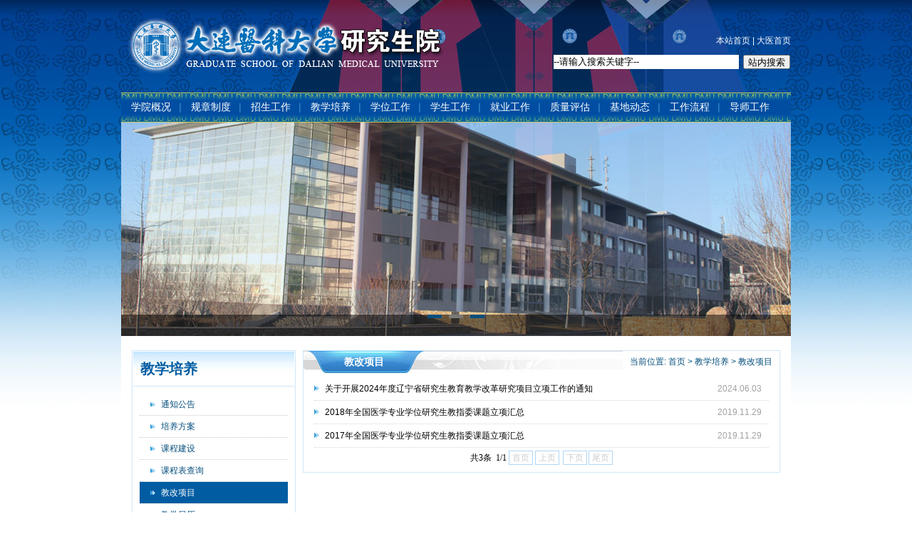

--- FILE ---
content_type: text/html
request_url: https://yjs.dmu.edu.cn/jxpy/jgxm.htm
body_size: 25965
content:
<!DOCTYPE html PUBLIC "-//W3C//DTD XHTML 1.0 Transitional//EN" "http://www.w3.org/TR/xhtml1/DTD/xhtml1-transitional.dtd">
<HTML><HEAD><TITLE>教改项目-大连医科大学-研究生院</TITLE><META Name="keywords" Content="大连医科大学-研究生院,教室查询" />




<META content="IE=edge,chrome=1" http-equiv="X-UA-Compatible">

<META content="text/html; charset=UTF-8" http-equiv="Content-Type"><LINK rel="stylesheet" type="text/css" href="../dfiles/9778/css/style.css"><LINK rel="stylesheet" type="text/css" href="../dfiles/9778/css/font-awesome.min.css"><!--分页的CSS样式--><LINK rel="stylesheet" type="text/css" href="../dfiles/9778/product/css/pagination.css">

<!--Announced by Visual SiteBuilder 9-->
<link rel="stylesheet" type="text/css" href="../_sitegray/_sitegray_d.css" />
<script language="javascript" src="../_sitegray/_sitegray.js"></script>
<!-- CustomerNO:776562626572323079734657535a5742000000074751 -->
<link rel="stylesheet" type="text/css" href="../list.vsb.css" />
<script type="text/javascript" src="/system/resource/js/counter.js"></script>
<script type="text/javascript">_jsq_(1031,'/list.jsp',-1,1383548158)</script>
</HEAD>
<BODY><!------------ 引用顶部模板 ------------>
<DIV id="header">
<DIV class="head_box clearfix">
<DIV class="logo">
<!-- 网站logo图片地址请在本组件"内容配置-网站logo"处填写 -->
<a href="../index.htm" title="研究生院"><img src="../dfiles/9778/images/logo.png" width="465" height="87" border="0" alt="研究生院" title="研究生院"></a></DIV>
<DIV class="head_link"><script language="javascript" src="/system/resource/js/dynclicks.js"></script><script language="javascript" src="/system/resource/js/openlink.js"></script>    <a href="../index.htm" title="" onclick="_addDynClicks(&#34;wburl&#34;, 1383548158, 33124)">本站首页</a>
    |
    <a href="https://www.dmu.edu.cn/" title="" onclick="_addDynClicks(&#34;wburl&#34;, 1383548158, 33125)">大医首页</a>
    
</DIV><!--搜索框开始-->
<DIV class="head_search">





<form action="../ssjg.jsp?wbtreeid=1031" method="post" name="a180354a" onsubmit="return subsearchdataa180354a()" style="display: inline;">
  <input type="hidden" name="Find" value="find"><input type="hidden" name="entrymode" value="1"><input type="hidden" id="INTEXT2" name="INTEXT2" value=""><input type="hidden" name="news_search_code">
 <table border="0" cellspacing="1" cellpadding="0">
      <tr>
           <td Valign="middle" nowrap="nowrap" height="22">
              
                  <input type="hidden" name="condition" value="0">   </td><td>
                <span id="intextspana180354a"></span>
                <iframe id="intextframea180354a" src="about:blank" scrolling="no" frameborder="0" style="position:absolute;top:0px;left:0px;display:none;"></iframe>
                <input size="12" name="INTEXT" value="--请输入搜索关键字--" onfocus="if(this.value=='--请输入搜索关键字--') this.value=''" onkeypress="if(event.keyCode==13){Search()}" style="    float: left;    width: 260px;    height: 20px;    line-height: 20px;    border: 0;">
           </td>
           <td align="absmiddle" nowrap="nowrap" height="1">
                    <input type="submit" name="FindButton" value="站内搜索" class="buttonstyle180354" />

           </td>
      </tr>
 </table>
</form>
<script>
String.prototype.trim= function()       
{              
    var t = this.replace(/(^\s*)|(\s*$)/g, "");     
    return t.replace(/(^　*)|(　*$)/g, "");     
}  
function subsearchdataa180354a()
{ 
    if(document.a180354a.INTEXT.value.trim()=="")
    {
        alert("请输入查询关键字！");
        return false;
    }
    if(checkDataa180354a(document.a180354a))
    {
       return true;  
    }
    return false;
}       
</script>

    <script language="JavaScript" src="../_dwr/engine.js"></script>
    <script language="JavaScript" src="../_dwr/util.js"></script>
    <script language="JavaScript" src="../_dwr/interface/NewsSearchDWR.js"></script>
    <script language="JavaScript" src="/system/resource/js/vsb_news_search.js"></script>
    <script language="JavaScript" src="/system/resource/js/vsb_news_search_entry.js"></script>  
    <script language="JavaScript" src="/system/resource/js/language.js"></script>
    <script language="JavaScript" src="/system/resource/js/base64.js"></script>
    <script language="JavaScript" src="/system/resource/js/formfunc.js"></script>    
    
    <script>    
    news_searcha180354a = new vsb_news_search();
    news_searcha180354a.isShowCode=false;
    news_searcha180354a.tooltipid = 'tooltipa180354a';
    news_searcha180354a.apptag = 'intextspana180354a';
    news_searcha180354a.frametag = 'intextframea180354a';
    news_search_entrya180354a = new vsb_news_search_entry();
    news_search_entrya180354a.formname = "a180354a";
    news_search_entrya180354a.news_search_obj = news_searcha180354a; 
    news_search_entrya180354a.querytxtsize = 155
    news_search_entrya180354a.yzmts ="您的查询过于频繁，请输入验证码后继续查询";
    news_search_entrya180354a.qdstyle ="";
    news_search_entrya180354a.qdname = "确定";
    news_search_entrya180354a.qxstyle = "";
    news_search_entrya180354a.qxname = "取消";
    news_search_entrya180354a.showstr='请输入查询验证码！';    
    function checkDataa180354a(formname)
    {    
        return news_search_entrya180354a.checkdata(formname)   
    }
    </script>
<script language="javascript" src="/system/resource/js/base64.js"></script> 
</DIV></DIV></DIV>
<DIV id="nav"><UL>
    

<LI><a href="../xxgk/xyjs.htm" title="学院概况">学院概况</a> 

<DIV class="nav_l">
<DL>


<DD><a href="../xxgk/xyjs.htm" title="学院介绍">学院介绍</a>  </DD>




<DD><a href="../xxgk/jgsz.htm" title="机构设置">机构设置</a>  </DD>


</DL></DIV>
</LI>
 








    

<LI><a href="../gzzd/xfjsyxsdd.htm" title="规章制度">规章制度</a> 

<DIV class="nav_l">
<DL>


<DD><a href="../gzzd/xfjsyxsdd.htm" title="学风建设与学术道德">学风建设与学术道德</a>  </DD>




<DD><a href="../gzzd/dsxggz.htm" title="导师相关工作">导师相关工作</a>  </DD>




<DD><a href="../gzzd/zsgz.htm" title="招生工作">招生工作</a>  </DD>




<DD><a href="../gzzd/pygong.htm" title="培养工作">培养工作</a>  </DD>




<DD><a href="../gzzd/xwgz.htm" title="学位工作">学位工作</a>  </DD>




<DD><a href="../gzzd/jdgz.htm" title="基地工作">基地工作</a>  </DD>




<DD><a href="../gzzd/zlpg.htm" title="质量评估">质量评估</a>  </DD>




<DD><a href="../gzzd/xsgz.htm" title="学生工作">学生工作</a>  </DD>




<DD><a href="../gzzd/jyzd.htm" title="就业指导">就业指导</a>  </DD>


</DL></DIV>
</LI>
 








    

<LI><a href="../zsgz/tzgg.htm" title="招生工作">招生工作</a> 

<DIV class="nav_l">
<DL>


<DD><a href="../zsgz/tzgg.htm" title="通知公告">通知公告</a>  </DD>




<DD><a href="../zsgz/ptzkbs.htm" title="普通招考博士">普通招考博士</a>  </DD>




<DD><a href="../zsgz/sbld.htm" title="硕博连读">硕博连读</a>  </DD>




<DD><a href="../zsgz/sqkhz.htm" title="申请考核制">申请考核制</a>  </DD>




<DD><a href="../zsgz/ptzkss.htm" title="普通招考硕士">普通招考硕士</a>  </DD>




<DD><a href="../zsgz/tjmsss.htm" title="推荐免试硕士">推荐免试硕士</a>  </DD>




<DD><a href="../zsgz/yxzxzzr.htm" title="医学长学制转入">医学长学制转入</a>  </DD>




<DD><a href="../zsgz/tdxl.htm" title="同等学力">同等学力</a>  </DD>




<DD><a href="../zsgz/gatzs.htm" title="港澳台招生">港澳台招生</a>  </DD>




<DD><a href="../zsgz/zzzb.htm" title="在职专博">在职专博</a>  </DD>


</DL></DIV>
</LI>
 








    

<LI><a href="tzgg.htm" title="教学培养">教学培养</a> 

<DIV class="nav_l">
<DL>


<DD><a href="tzgg.htm" title="通知公告">通知公告</a>  </DD>




<DD><a href="pyfa.htm" title="培养方案">培养方案</a>  </DD>




<DD><a href="kcjs.htm" title="课程建设">课程建设</a>  </DD>




<DD><a href="kcbcx.htm" title="课程表查询">课程表查询</a>  </DD>




<DD><a href="jgxm.htm" title="教改项目">教改项目</a>  </DD>




<DD><a href="jxrl.htm" title="教学日历">教学日历</a>  </DD>




<DD><a href="gdgz.htm" title="规定规章">规定规章</a>  </DD>




<DD><a href="jxcgj.htm" title="教学成果奖">教学成果奖</a>  </DD>




<DD><a href="gpcg.htm" title="公派出国">公派出国</a>  </DD>


</DL></DIV>
</LI>
 








    

<LI><a href="../xwgz/tzgg.htm" title="学位工作">学位工作</a> 

<DIV class="nav_l">
<DL>


<DD><a href="../xwgz/tzgg.htm" title="通知公告">通知公告</a>  </DD>




<DD><a href="../xwgz/xwpdwyh.htm" title="学位评定委员会">学位评定委员会</a>  </DD>




<DD><a href="../xwgz/ktbgyzqkh.htm" title="开题报告与中期考核">开题报告与中期考核</a>  </DD>




<DD><a href="../xwgz/xwsqysy.htm" title="学位申请与授予">学位申请与授予</a>  </DD>




<DD><a href="../xwgz/xwlwcjypy.htm" title="学位论文抽检与评优">学位论文抽检与评优</a>  </DD>




<DD><a href="../xwgz/zdjslx.htm" title="指导教师遴选">指导教师遴选</a>  </DD>


</DL></DIV>
</LI>
 








    

<LI><a href="../xsgl/tzgg.htm" title="学生工作">学生工作</a> 

<DIV class="nav_l">
<DL>


<DD><a href="../xsgl/tzgg.htm" title="通知公告">通知公告</a>  </DD>




<DD><a href="../xsgl/sxjy.htm" title="思想教育">思想教育</a>  </DD>




<DD><a href="../xsgl/xssw1.htm" title="学生事务">学生事务</a>  </DD>




<DD><a href="../xsgl/xshd.htm" title="学生活动">学生活动</a>  </DD>




<DD><a href="../xsgl/jzdb.htm" title="奖助贷补">奖助贷补</a>  </DD>




<DD><a href="../xsgl/xygz.htm" title="校友工作">校友工作</a>  </DD>


</DL></DIV>
</LI>
 








    

<LI><a href="../jygz/tzgg.htm" title="就业工作">就业工作</a> 

<DIV class="nav_l">
<DL>


<DD><a href="../jygz/tzgg.htm" title="通知公告">通知公告</a>  </DD>




<DD><a href="../jygz/zpxx.htm" title="招聘信息">招聘信息</a>  </DD>




<DD><a href="../jygz/jyzd.htm" title="就业指导">就业指导</a>  </DD>


</DL></DIV>
</LI>
 








    

<LI><a href="../zlpg/tzgg.htm" title="质量评估">质量评估</a> 

<DIV class="nav_l">
<DL>


<DD><a href="../zlpg/xwsqd2.htm" title="学位授权点">学位授权点</a>  </DD>




<DD><a href="../zlpg/tzgg.htm" title="通知公告">通知公告</a>  </DD>




<DD><a href="../zlpg/xwsqdpg.htm" title="学位授权点评估">学位授权点评估</a>  </DD>




<DD><a href="../zlpg/xwsqddz.htm" title="学位授权点调整">学位授权点调整</a>  </DD>




<DD><a href="../zlpg/jydd.htm" title="教育督导">教育督导</a>  </DD>




<DD><a href="../zlpg/jyxm.htm" title="教研项目">教研项目</a>  </DD>


</DL></DIV>
</LI>
 








    

<LI><a href="../jdgl/tzgg.htm" title="基地动态">基地动态</a> 

<DIV class="nav_l">
<DL>


<DD><a href="../jdgl/tzgg.htm" title="通知公告">通知公告</a>  </DD>




<DD><a href="../jdgl/xwdt.htm" title="新闻动态">新闻动态</a>  </DD>


</DL></DIV>
</LI>
 








    

<LI><a href="../gzlc.htm" title="工作流程">工作流程</a> 

<DIV class="nav_l">
<DL>


<DD><a href="../gzlc/xygz.htm" title="学院工作">学院工作</a>  </DD>




<DD><a href="../gzlc/zsbgs.htm" title="招生办公室">招生办公室</a>  </DD>




<DD><a href="../gzlc/pybgs.htm" title="培养办公室">培养办公室</a>  </DD>




<DD><a href="../gzlc/xwbgs.htm" title="学位办公室">学位办公室</a>  </DD>




<DD><a href="../gzlc/pgbgs.htm" title="评估办公室">评估办公室</a>  </DD>




<DD><a href="../gzlc/jdglbgs.htm" title="基地管理办公室">基地管理办公室</a>  </DD>




<DD><a href="../gzlc/xsglk.htm" title="学生管理科">学生管理科</a>  </DD>


</DL></DIV>
</LI>
 








    

<LI><a href="../dsgz.htm" title="导师工作">导师工作</a> 

</LI>
 







</UL></DIV>
<DIV id="banner">
<DIV class="fullSlide">
<DIV class="bd">    <UL>
          
             
                     
               


<LI><A href=""><IMG alt="" src="../dfiles/9778/userfiles/friendlink/image/20170328/20170328111938_4675.jpg" width="940" height="300"> </A></LI>

             
                     
               


<LI><A href=""><IMG alt="" src="../dfiles/9778/userfiles/friendlink/image/20170328/20170328111938_4675.jpg" width="940" height="300"> </A></LI>

  
          
             
                     
               


<LI><A href=""><IMG alt="" src="../dfiles/9778/userfiles/friendlink/image/20170328/20170328111938_4675.jpg" width="940" height="300"> </A></LI>

  
    </UL>
</DIV>
<DIV class="hd">
<UL></UL></DIV><SPAN class="prev"></SPAN><SPAN class="next"></SPAN></DIV></DIV>
<DIV class="bottom_bg">
<DIV id="content" class="clearfix">
<DIV id="side">
<DIV class="s_box">
<DIV class="s_title1">



教学培养</DIV>
<DIV class="s_con">
<DIV class="s_link">
<UL> 

<LI id="484cc"><A href="tzgg.htm" title="通知公告">通知公告</A>




 </LI>


 

<LI id="484cc"><A href="pyfa.htm" title="培养方案">培养方案</A>




 </LI>


 

<LI id="484cc"><A href="kcjs.htm" title="课程建设">课程建设</A>




 </LI>


 

<LI id="484cc"><A href="kcbcx.htm" title="课程表查询">课程表查询</A>




 </LI>


 

<LI id="484cc" class="selected"><A href="jgxm.htm" title="教改项目">教改项目</A>




 </LI>


 

<LI id="484cc"><A href="jxrl.htm" title="教学日历">教学日历</A>




 </LI>


 

<LI id="484cc"><A href="gdgz.htm" title="规定规章">规定规章</A>




 </LI>


 

<LI id="484cc"><A href="jxcgj.htm" title="教学成果奖">教学成果奖</A>




 </LI>


 

<LI id="484cc"><A href="gpcg.htm" title="公派出国">公派出国</A>




 </LI>


</UL></DIV></DIV></DIV><!------------ 引用左侧模板 ------------>
<DIV class="s_box">
<DIV class="s_title2"><SPAN><IMG align="absMiddle" src="../dfiles/9778/images/ico11.png"> 联系方式</SPAN></DIV><script language="javascript" src="/system/resource/js/news/mp4video.js"></script>
<div class="s_con"> 
 <strong>大连医科大学研究生院</strong> 
 <br> 
 <span style="line-height: 24px; background-color: #ffffff; font-family: Arial, 宋体, SimSun, sans-serif; color: #044e7c; font-size: 12px">地址：大连市旅顺南路西段9号</span> 
 <br> 
 <span style="line-height: 24px; background-color: #ffffff; font-family: Arial, 宋体, SimSun, sans-serif; color: #044e7c; font-size: 12px">邮编：116044</span> 
 <br> 
 <span style="line-height: 24px; background-color: #ffffff; font-family: Arial, 宋体, SimSun, sans-serif; color: #044e7c; font-size: 12px">招生办电话：0411-86110153</span> 
</div></DIV>
<DIV class="pane_title3"><IMG src="../dfiles/9778/images/img1.jpg"></DIV>
<DIV class="pane_side">
<UL>        

                
                  
                


<LI><A href="https://dmugraduate.dmu.edu.cn/gmis5/oauthLogin/dlykdx"><BDO><IMG align="absMiddle" src="../dfiles/9778/images/side1.png" width="48" height="40"></BDO> <SPAN style="line-height: 35px; margin-top: 10px; width: 140px; text-overflow: ellipsis; display: block; white-space: nowrap; float: left; height: 30px; overflow: hidden">研管系统（教工）</SPAN></A></LI>










                
                  
                


<LI><A href="https://dmugraduate.dmu.edu.cn/gmis5/home/stulogin"><BDO><IMG align="absMiddle" src="../dfiles/9778/images/side2.png" width="48" height="40"></BDO> <SPAN style="line-height: 35px; margin-top: 10px; width: 140px; text-overflow: ellipsis; display: block; white-space: nowrap; float: left; height: 30px; overflow: hidden">研管系统（学生）（）</SPAN></A></LI>










  


                
                  
                


<LI><A href="https://dmugraduate.dmu.edu.cn/gmis5/dsfc/dsfc_hz"><BDO><IMG align="absMiddle" src="../dfiles/9778/images/side4.png" width="48" height="40"></BDO> <SPAN style="line-height: 35px; margin-top: 10px; width: 140px; text-overflow: ellipsis; display: block; white-space: nowrap; float: left; height: 30px; overflow: hidden">导师信息</SPAN></A></LI>










                
                  
                


<LI><A href="https://yjsjxcg.dmu.edu.cn/"><BDO><IMG align="absMiddle" src="../dfiles/9778/images/side3.png" width="48" height="40"></BDO> <SPAN style="line-height: 35px; margin-top: 10px; width: 140px; text-overflow: ellipsis; display: block; white-space: nowrap; float: left; height: 30px; overflow: hidden">教学成果展</SPAN></A></LI>










  


                
                  
                


<LI><A href="mailto:dyyjsy_yz@dmu.edu.cn"><BDO><IMG align="absMiddle" src="../dfiles/9778/images/side5.png" width="48" height="40"></BDO> <SPAN style="line-height: 35px; margin-top: 10px; width: 140px; text-overflow: ellipsis; display: block; white-space: nowrap; float: left; height: 30px; overflow: hidden">院长信箱</SPAN></A></LI>










  
</UL></DIV></DIV>
<DIV id="main">
<DIV class="m_title1"><span>
    当前位置: 
                        <a href="../index.htm">首页</a>
                >
                <a href="tzgg.htm">教学培养</a>
                >
                <a href="jgxm.htm">教改项目</a>
</span><BDO>



教改项目</BDO></DIV>
<DIV class="indent">



<script language="javascript" src="/system/resource/js/centerCutImg.js"></script><script language="javascript" src="/system/resource/js/ajax.js"></script><DIV class="pane_itlink">



<UL class="index_notice_content1">

           



<LI id="line_u11_0"><A href="../info/1031/8504.htm"><SPAN>2024.06.03</SPAN><FONT color="#000000">关于开展2024年度辽宁省研究生教育教学改革研究项目立项工作的通知</FONT>





</A> 
</li>




        <span id="section_u11_0" style="display:none;"><hr style="height:1px;border:none;border-top:1px dashed #CCCCCC;"></span>
       



<LI id="line_u11_1"><A href="../info/1031/5542.htm"><SPAN>2019.11.29</SPAN><FONT color="#000000">2018年全国医学专业学位研究生教指委课题立项汇总</FONT>





</A> 
</li>




        <span id="section_u11_1" style="display:none;"><hr style="height:1px;border:none;border-top:1px dashed #CCCCCC;"></span>
       



<LI id="line_u11_2"><A href="../info/1031/5541.htm"><SPAN>2019.11.29</SPAN><FONT color="#000000">2017年全国医学专业学位研究生教指委课题立项汇总</FONT>





</A> 
</li>




        <span id="section_u11_2" style="display:none;"><hr style="height:1px;border:none;border-top:1px dashed #CCCCCC;"></span>
    </UL>
    <div align="center"><INPUT TYPE="hidden" NAME="actiontype" VALUE=""><input type="hidden" name="_scode_" value="1768803513461"><input type="hidden" name="urltype" value="tree.TreeTempUrl"><input type="hidden" name="wbtreeid" value="1031"><input type="hidden" name="outFlag" value="false">
<style type="text/css">
.headStyle5cmcuzosrg, .headStyle5cmcuzosrg td, .headStyle5cmcuzosrg div {font-size: 12px;font-family:宋体; color: #000000; margin-left: auto; margin-right: auto; line-height:14px;}
.defaultButtonStyle {font-size: 12px;font-family:宋体; height:20px;color: #000000;BORDER: #AFD5F5 1px solid; margin: 0px;padding: 0px; FILTER:progid:DXImageTransform.Microsoft.Gradient(GradientType=0,StartColorStr=#ffffff, EndColorStr=#BDDBF7);  CURSOR: pointer; line-height:14px;background:-webkit-gradient(linear, 0 0, 0 100%, from(#ffffff), to(#BDDBF7));background: -moz-linear-gradient( top,#ffffff,#BDDBF7);background:-ms-linear-gradient(top,#ffffff 0%,#bddbf7 100%);}
.defaultinputStyle {font-size: 12px;font-family:宋体; height:20px; border:1px solid #AFD5F5; line-height:14px;}
.colHeader {font-size: 12px;font-family:宋体; line-height:14px;}
.headStyle5cmcuzosrg a, .pageList .this-page {font-size: 12px;font-family:宋体; display:inline-block; height:14px; padding: 2px 4px; border: solid 1px #AFD5F5; background: #fff; text-decoration: none; MARGIN-RIGHT: 1px;line-height:14px;}
.headStyle5cmcuzosrg a:visited {font-size: 12px;font-family:宋体; color: #000000; text-decoration: none; line-height:14px;}
.headStyle5cmcuzosrg .PrevDisabled {font-size: 12px;font-family:宋体; display:inline-block;height:14px;  margin-right: 3px; padding: 2px 4px; background: #fff;color:#ccc;border: solid 1px #AFD5F5; line-height:14px;}
.headStyle5cmcuzosrg .SelectList {font-size: 12px;font-family:宋体;line-height:14px;}
.headStyle5cmcuzosrg .Prev { font-size: 12px;font-family:宋体; margin-right: 3px; padding: 2px 4px;line-height:14px;}
.headStyle5cmcuzosrg .break {font-size: 12px;font-family:宋体; border: none; text-decoration: none; line-height:14px;}
.headStyle5cmcuzosrg .NextDisabled { font-size: 12px;font-family:宋体;display:inline-block; height:14px; margin-left: 2px; padding: 2px 4px;background: #fff;color:#ccc;border: solid 1px #AFD5F5; line-height:14px;}
.headStyle5cmcuzosrg .Next { font-size: 12px;font-family:宋体; margin-left: 2px; padding: 2px 4px;line-height:14px;}
.headStyle5cmcuzosrg .this-page {font-size: 12px;font-family:宋体;display:inline-block;height:14px;padding: 2px 4px; border: solid 1px #AFD5F5; background: #E1F0FD; font-weight: bold; color:black; MARGIN-RIGHT: 1px;line-height:14px;}
.headStyle5cmcuzosrg a:hover {font-size: 12px;font-family:宋体;color: black; background: #EFF7FE; border-color: #AFD5F5; text-decoration: none;line-height:14px;}
.headStyle5cmcuzosrg a:link {font-size: 12px;font-family:宋体;color: #000000; text-decoration: none;line-height:14px;}
.headStyle5cmcuzosrg a:active { font-size: 12px;font-family:宋体;color: black; text-decoration: none; background: #EFF7FE; line-height:14px;}
</style><script language="javascript" src="/system/resource/js/gotopage.js"></script><script type="text/javascript">function a180378_gopage_fun(){_simple_list_gotopage_fun(1,'a180378GOPAGE',2)}</script><table cellspacing="0" cellpadding="0" border="0"><TR><td colspan="0"><table cellspacing="0" class="headStyle5cmcuzosrg" width="100%" cellpadding="1"><tr valign="middle"><TD nowrap align="left" width="1%" id="fanye180378">共3条&nbsp;&nbsp;1/1&nbsp;</td><td nowrap align="left"><div><span class="PrevDisabled">首页</span><span class="PrevDisabled">上页</span><span class="NextDisabled">下页</span><span class="NextDisabled">尾页</span></div></td></tr></table></table></div>
</div><script>_showDynClickBatch(['dynclicks_u11_8504','dynclicks_u11_5542','dynclicks_u11_5541'],[8504,5542,5541],"wbnews", 1383548158)</script>




</DIV></DIV></DIV><!------------ 引用底部模板 ------------>
<DIV id="footer">
<DIV class="foot_box"><!-- 版权内容请在本组件"内容配置-版权"处填写 -->
<p style="text-align: center">版权所有：大连医科大学研究生院 Copyright (C) 2010-2011 YiKeDue All rights reserved <br />地址：大连市旅顺南路西段9号 大连医科大学研究生院 邮编：116044 <br />Add: 9 Western Section,Lvshun South Street,Lvshunkou District,Dalian,P.R.China Postcode: 116044</p></DIV></DIV>
</DIV><A id="back-to-top" href="javascript:void(0);"><I class="fa fa-angle-up"></I></A><!-- jquery JS --><script type="text/javascript" src="../dfiles/9778/js/jquery1.js"></script><!-- common JS --><script type="text/javascript" src="../dfiles/9778/js/common.js"></script><script type="text/javascript" src="../dfiles/9778/js/superslide.js"></script><script type="text/javascript">
        $(".fullSlide").hover(function () {
            $(this).find(".prev,.next").stop(true, true).fadeTo("show", 0.5)
        },
        function () {
            $(this).find(".prev,.next").fadeOut()
        });
        $(".fullSlide").slide({
            titCell: ".hd ul",
            mainCell: ".bd ul",
            effect: "fold",
            autoPlay: true,
            autoPage: true,
            trigger: "click",
            startFun: function (i) {
                var curLi = jQuery(".fullSlide .bd li").eq(i);
                if (!!curLi.attr("_src")) {
                    curLi.css("background-image", curLi.attr("_src")).removeAttr("_src")
                }
            }
        });
        $("#60cc").addClass("selected");

        function getQueryString(name) {
            var reg = new RegExp("(^|&)" + name + "=([^&]*)(&|$)", "i");
            var r = window.location.search.substr(1).match(reg);
            if (r != null) return unescape(r[2]); return null;
        }

        window.onload = function () {
            var page = getQueryString('page');
            
            if (page == null || page == 1) {
                $(".index_notice_content1 li:eq(0)").children().children(".img1").css("display", "inline-block");
                $(".index_notice_content1 li:eq(1)").children().children(".img1").css("display", "inline-block");
                $(".index_notice_content1 li:eq(2)").children().children(".img1").css("display", "inline-block");
            }
        };
    </script>

</BODY></HTML>


--- FILE ---
content_type: text/css
request_url: https://yjs.dmu.edu.cn/dfiles/9778/css/style.css
body_size: 15657
content:
* {
	margin: 0px;
	padding: 0px;
}
body {
	font-family: Arial, 宋体, SimSun, sans-serif;
	font-size: 12px;
	line-height: 200%;
	color: #044e7c;
	background: url(../images/body_bg.jpg) top center no-repeat;
}
.clear {
	font-size: 0px;
	clear: both;
	line-height: 0px;
	height: 1px;
}
.clearfix:after {
	content: ".";
	display: block;
	height: 0;
	clear: both;
	visibility: hidden;
}
.clearfix {
	min-height: 1px;
}
* html .clearfix {
	height: 1px;
}
img {
	border: none;
}
a {
	color: #044e7c;
	transition: all 0.2s linear;
	-ms-transition: all 0.2s linear;
	-moz-transition: all 0.2s linear;
	-webkit-transition: all 0.2s linear;
	-o-transition: all 0.2s linear;
}
a:link {
	text-decoration: none;
}
a:visited {
	text-decoration: none;
}
a:hover {
	text-decoration: none;
}
a:active {
	text-decoration: none;
}
ul, li {
	list-style-type: none;
}
/* header */
#header {
}
#header .head_box {
	width: 940px;
	height: 130px;
	margin: 0 auto;
	position: relative;
}
#header .logo {
	position: absolute;
	top: 20px;
	left: 0;
}
#header .head_link {
	color: #fff;
	position: absolute;
	top: 45px;
	right: 0;
}
#header .head_link a {
	color: #fff;
}
#header .head_link a:hover {
	color: #f1eb47;
}
#header .head_search {
	position: absolute;
	top: 75px;
	right: 0;
}
/*#header .head_search input{ float:left; width:260px; height:20px; line-height:20px; border:0;}*/
#header .head_search button {
	float: left;
	height: 20px;
	line-height: 20px;
	padding: 0 5px;
	margin-left: 5px;
	cursor: pointer;
}
/* nav */
#nav {
	background: url(../images/nav_bg.jpg) top center no-repeat;
	width: 940px;
	height: 42px;
	margin: 0 auto;
}
#nav ul {
	position: relative;
}
#nav ul li {
	background: url(../images/line1.gif) right center no-repeat;
	display: inline-block;
	float: left;
}
#nav ul li:last-child {
	background: none;
}
#nav ul li:hover .nav_l {
	display: block;
}
#nav ul li:hover a {
	color: #f1eb47;
}
#nav ul li a {
	font-family: \5FAE\8F6F\96C5\9ED1;
	color: #fff;
	font-size: 14px;
	line-height: 42px;
	text-align: center;
	display: block;
	width: 84px;/* 94px;*/
	height: 42px;
}
#nav ul li a:hover {
	color: #f1eb47;
}
/*#nav ul li.nav-current a{color: #f1eb47;}*/
.nav_l {
	font-family: 宋体;
	background: rgba(255,255,255,.6);
	display: none;
	width: 900px;
	padding: 0 20px;
	position: absolute;
	top: 42px;
	left: 0;
	z-index: 999;
}
.nav_l dl {
	text-align: left;
}
.nav_l dl dd {
	background: url(../images/line2.gif) right center no-repeat;
	display: inline-block;
	padding: 0 15px;
}
.nav_l dl dd:last-child {
	background: none;
}
#nav ul li:hover .nav_l dl dd a {
	color: #000;
	font-size: 12px;
	display: inline;
}
#nav ul li:hover .nav_l dl dd a:hover {
	color: #044e7c;
}
/*banner*/
#banner {
	width: 940px;
	margin: 0 auto;
}
.fullSlide {
	width: 100%;
	position: relative;
	height: 300px;
}
.fullSlide .bd {
	margin: 0 auto;
	position: absolute;
	z-index: 1;
	overflow: hidden;
	height: 300px;
	width: 100%;
}
.fullSlide .bd ul {
	width: 100% !important;
}
.fullSlide .bd li {
	width: 100% !important;
	height: 300px;
	overflow: hidden;
	text-align: center;
	background-repeat: no-repeat;
	background-position: top center;
}
.fullSlide .bd li a {
	display: block;
	height: 300px;
}
.fullSlide .hd {
	background: rgba(0,0,0,.5);
	width: 100%;
	position: absolute;
	z-index: 1;
	bottom: 0px;
	left: 0;
	height: 30px;
	line-height: 30px;
}
.fullSlide .hd ul {
	text-align: center;
}
.fullSlide .hd ul li {
	cursor: pointer;
	display: inline-block;
	zoom: 1;
	width: 20px;
	height: 5px;
	margin: 0 5px;
	overflow: hidden;
	background: #044e7c;
	line-height: 999px;
}
.fullSlide .hd ul .on {
	background: #797978;
}
.fullSlide .prev, .fullSlide .next {
	display: block;
	position: absolute;
	z-index: 1;
	top: 270px;
	z-index: 1;
	width: 77px;
	height: 125px;
	cursor: pointer;
	filter: alpha(opacity=1);
	opacity: 1;
	display: none;
}
/*content*/
#content {
	background: #fff;
	width: 940px;
	min-height: 200px;
	padding: 20px 0;
	margin: 0 auto;
}
#content .pane_title {
	color: #fff;
	font-weight: bold;
	background: url(../images/pane_title_bg1.jpg) top left no-repeat;
	height: 28px;
	padding: 3px 10px 0 50px;
	margin-bottom: 10px;
}
#content .pane_title span {
	font-weight: normal;
	float: right;
}
#content .pane_title span a {
	color: #036eb8;
}
#content .pane_title span a:hover {
	color: #e6050f;
}
#content .pane_title2 {
	font-weight: bold;
	background: url(../images/pane_title2_bg.jpg) top left repeat-x;
	height: 32px;
	padding: 3px 10px 0 10px;
	border-top: 1px solid #fff;
	border-left: 1px solid #fff;
	border-right: 1px solid #fff;
}
#content .pane_title2 span {
	font-weight: normal;
	float: right;
}
#content .pane_title2 span a {
	color: #036eb8;
}
#content .pane_title2 span a:hover {
	color: #e6050f;
}
#content .pane_title3 {
	line-height: 0;
	margin-bottom: 10px;
}
#content .pane_left {
	float: left;
	width: 685px;
}
#content .pane_right {
	float: right;
	width: 230px;
	margin-right: 15px;
}
#content .pane_con {
	padding: 10px 15px;
}
#content .pane_bg {
	background: url(../images/pane_bg.jpg) bottom center no-repeat;
	padding-bottom: 50px;
	margin-bottom: 10px;
}
#content .pane_import {
	float: left;
	width: 907px;
	margin-left: 20px;
}
#content .pane_imlink {
}
#content .pane_imlink ul {
}
#content .pane_imlink ul li {
}
#content .pane_imlink ul li a {
	color: #044e7c;
	background: url(../images/arrow1.gif) left 8px no-repeat;
	display: block;
	padding: 0 10px 4px 15px;
	margin-bottom: 4px;
	border-bottom: 1px dotted #d5d5d5;
	white-space: nowrap;
	overflow: hidden;
	text-overflow: ellipsis;
}
#content .pane_imlink ul li a:hover {
	color: #e6050f;
}
#content .pane_imlink ul li a span {
	color: #a1a1a1;
	float: right;
}
#content .pane_item {
	float: left;
	width: 320px;
	height: 150px;
	margin-left: 15px;
	margin-bottom: 10px;
	border: 1px solid #cbe4f8;
}
#content .pane_itlink {
}
#content .pane_itlink ul {
}
#content .pane_itlink ul li {
}
#content .pane_itlink ul li a {
	color: #044e7c;
	background: url(../images/arrow2.gif) left 8px no-repeat;
	display: block;
	padding: 0 10px 4px 15px;
	margin-bottom: 4px;
	border-bottom: 1px dotted #d5d5d5;
	white-space: nowrap;
	overflow: hidden;
	text-overflow: ellipsis;
}
#content .pane_itlink ul li a:hover {
	color: #e6050f;
}
#content .pane_itlink ul li a span {
	color: #a1a1a1;
	float: right;
}
#content .pane_itlink ul li a bdo {
	color: #a1a1a1;
}
#content .pane_itlink ul li a abbr {
	color: #2f7cc4;
	font-weight: bold;
	background: url(../images/arrow5.gif) left center no-repeat;
	float: right;
	padding-left: 20px;
}
#content .pane_side {
}
#content .pane_side ul {
}
#content .pane_side ul li {
	margin-bottom: 11px;
}
#content .pane_side ul li a {
	color: #036eb8;
	font-weight: bold;
	background: #e0ecf8;
	display: block;
	height: 50px;
	padding: 0 10px;
	border: 1px solid #c6d8e9;
}
#content .pane_side ul li a bdo {
	line-height: 0;
	float: left;
	margin: 5px 10px 0 0;
}
#content .pane_side ul li a span {
	font-family: \5FAE\8F6F\96C5\9ED1;
	font-size: 15px;
	line-height: 50px;
	float: left;
}
#content .pane_side ul li.r2 a span {
	line-height: 18px;
	padding: 7px 0 0 0;
}
#content .pane_side ul li a:hover {
}
#content .pane_box {
	background: url(../images/pane_box_bg.jpg) center top no-repeat;
	height: 299px;
	position: relative;
}
#content .pane_box .sel_box {
	width: 210px;
	padding: 2px 10px;
	position: absolute;
	bottom: 0;
}
#content .pane_silink {
	width: 140px;
	position: absolute;
	top: 15px;
	right: 20px;
}
#content .pane_silink ul {
}
#content .pane_silink ul li {
}
#content .pane_silink ul li a {
	color: #444444;
	line-height: 15px;
	background: url(../images/arrow3.gif) left 4px no-repeat;
	display: block;
	padding: 0 0 3px 12px;
	margin-bottom: 3px;
	border-bottom: 1px dotted #b5b5b5;
}
#content .pane_silink ul li a:hover {
	color: #e6050f;
}
/*side*/
#side {
	float: left;
	width: 230px;
	margin-left: 15px;
}
#side .s_title1 {
	font-family: \5FAE\8F6F\96C5\9ED1;
	color: #015ca2;
	font-size: 20px;
	font-weight: bold;
	line-height: 48px;
	background: url(../images/s_title1_bg.jpg) left top repeat-x;
	height: 48px;
	padding: 0 10px;
	border-top: 1px solid #fff;
	border-left: 1px solid #fff;
	border-right: 1px solid #fff;
	border-left: 1px solid #fff;
	border-bottom: 1px solid #cee7fb;
}
#side .s_title2 {
	color: #004da1;
	font-weight: bold;
	background: url(../images/s_title2_bg.jpg) left top repeat-x;
	height: 26px;
	padding: 3px 10px 0 10px;
	border-top: 1px solid #fff;
	border-left: 1px solid #fff;
	border-right: 1px solid #fff;
	border-left: 1px solid #fff;
}
#side .s_title2 span {
	background: #fff;
	line-height: 26px;
	display: inline-block;
	height: 26px;
	padding: 0 10px;
	border-top-left-radius: 4px;
	border-top-right-radius: 4px;
}
#side .s_box {
	margin-bottom: 10px;
	border: 1px solid #cee7fb;
}
#side .s_con {
	padding: 10px;
}
#side .s_link {
}
#side .s_link ul {
}
#side .s_link ul li {
	border-bottom: 1px dotted #cbcbcb;
}
#side .s_link ul li a {
	color: #044e7c;
	background: url(../images/arrow4.png) 15px center no-repeat;
	display: block;
	padding: 3px 5px 3px 30px;
}
#side .s_link ul li a:hover {
	color: #fff;
	background-color: #015ca2;
}
#side .s_link ul li.selected a {
	color: #fff;
	background-color: #015ca2;
}
/*main*/
#main {
	float: right;
	width: 668px;
	margin-right: 15px;
	border: 1px solid #cee7fb;
}
#main .indent {
	padding: 10px 15px;
}
#main .m_line {
	border: 1px solid #c5e0f5;
}
#main .m_box {
	text-align: center;
	background: #e5eff9;
	padding: 5px 0;
	border: 1px solid #fff;
}
#main .m_box2 {
	overflow: hidden;
}
#main .m_box2 .m_box2_area {
	width: 680px;
}
#main .m_box3 {
	float: right;
	width: 410px;
}
#main .m_box4 {
	margin-top: 20px;
}
#main .m_title1 {
	line-height: 31px;
	background: url(../images/pane_title_bg.jpg) left top no-repeat;
	height: 31px;
	padding: 0 10px;
}
#main .m_title1 bdo {
	color: #fff;
	font-size: 14px;
	font-weight: bold;
	text-align: center;
	float: left;
	width: 150px;
}
#main .m_title1 span {
	float: right;
}
#main .m_title1 span a {
}
#main .m_title1 span a:hover {
	color: #e6050f;
}
#main .m_title2 {
	font-size: 14px;
	font-weight: bold;
	text-align: center;
	text-align: center;
	margin-bottom: 20px;
}
#main .m_title3 {
	font-size: 14px;
	font-weight: bold;
	padding-bottom: 10px;
	margin: 20px 0;
	border-bottom: 1px solid #dfdfdf;
}
#main .m_text1 {
	color: #a3a3a3;
	text-align: center;
	padding-bottom: 10px;
	margin-bottom: 20px;
	border-bottom: 1px solid #dfdfdf;
}
#main .m_text2 {
	font-size: 14px;
	padding-top: 12px;
}
#main .m_text2 p {
	padding-bottom: 7px;
	margin-bottom: 7px;
	border-bottom: 1px solid #dfdfdf;
}
#main .m_list {
	font-size: 14px;
	padding-bottom: 10px;
	margin-top: 10px;
	border-bottom: 1px solid #dfdfdf;
}
#main .m_list .m_list_l {
	font-weight: bold;
	float: left;
	width: 120px;
}
#main .m_list .m_list_r {
	float: right;
	width: 500px;
}
#main .m_pic {
	float: left;
	width: 172px;
	padding: 9px;
	margin: 20px 30px 0 0;
	border: 1px solid #e5e5e5;
}
#main .m_pic .pic_img {
	width: 172px;
	height: 130px;
	display: table-cell;
	line-height: 130px;
	text-align: center;
	vertical-align: middle;
*display: block;
*font-size:130px;
}
#main .m_pic .pic_img img {
	vertical-align: middle;
	max-width: 172px;
	max-height: 130px;
}
#main .m_pic .pic_text {
	color: #666666;
}
#main .m_pic .pic_text span {
	color: #3277ae;
	font-weight: bold;
}
#main .m_pic2 {
	float: left;
	width: 210px;
}
#main .m_pic2 .pic_img {
	width: 210px;
	height: 160px;
	display: table-cell;
	line-height: 160px;
	text-align: center;
	vertical-align: middle;
*display: block;
*font-size:160px;
}
#main .m_pic2 .pic_img img {
	vertical-align: middle;
	max-width: 210px;
	max-height: 160px;
}
#main .m_link {
}
#main .m_link ul {
}
#main .m_link ul li {
	display: inline-block;
	margin-right: 10px;
	margin-bottom: 5px;
}
#main .m_link ul li a {
	color: #044e7c;
}
#main .m_link ul li a:hover {
	color: #e6050f;
}
#main .page {
	color: #333;
	padding-top: 10px;
	margin-top: 20px;
	border-top: 1px solid #dfdfdf;
}
#main .page .page_prev {
	float: left;
}
#main .page .page_next {
	float: right;
}
#main .page a {
	color: #044e7c;
}
#main .page a:hover {
	color: #e6050f;
}
/*footer*/
#footer {
}
#footer .foot_box {
	color: #fff;
	text-align: center;
	width: 940px;
	padding: 20px 0;
	margin: 0 auto;
}
/*bg*/
.bottom_bg {
	background: url(../images/bottom_bg.jpg) bottom center no-repeat;
}
/* top-btn */
#back-to-top {
	position: fixed;
	right: 10px;
	bottom: 10px;
	background: rgba(0, 0, 0, 0.6);
	color: #ffffff;
	text-align: center;
	border-radius: 0px;
	z-index: 1;
	display: none;
	border-radius: 5px;
}
#back-to-top:hover {
	background: rgba(0, 0, 0, 1);
}
#back-to-top i {
	width: 30px;
	height: 30px;
	line-height: 30px;
}
/* page */
.sabrosus {
	color: #333;
	margin: 3px;
	text-align: center;
	clear: both;
	margin-top: 20px;
	font-size: 12px;
}
.sabrosus a, .sabrosus a:link, .sabrosus a:visited {
	padding: 6px 10px;
	margin-right: 3px;
	margin-left: 3px;
	color: #333333;
	border: 1px solid #e2e2e2;
	border-radius: 4px;
}
.sabrosus a:hover {
	color: #fff;
	background-color: #ff4200;
	border: 1px solid #ff4200;
	border-radius: 4px;
}
.sabrosus span.current {
	padding: 6px 10px;
	color: #fff;
	background-color: #ff4200;
	border: 1px solid #ff4200;
	border-radius: 4px;
}
.sabrosus span.disabled {
	padding: 6px 10px;
	margin-right: 7px;
	color: #333333;
	border: 1px solid #e2e2e2;
}
.sabrosus span.last {
	color: #e4c8a9;
	padding: 2px;
}
.sabrosus span.last a:link {
	color: #333333;
	border: 1px solid #e2e2e2;
}
.sabrosus span.last a:visited {
	color: #333333;
	border: 1px solid #e2e2e2;
}
.page_ta {
	height: 25px;
	color: #333333;
	border: 1px solid #e2e2e2;
}
#vsb_content {
	text-indent: 2em
}
/* public */
/*input*/
.input1 {
	width: 200px;
	height: 20px;
	border: 1px solid #aaacb2;
}
.sel {
	width: 100%;
}
/*button*/
.btn_search {
	color: #044e7c;
	font-weight: bold;
	background: #f7f7f7;
	height: 22px;
	padding: 0 10px;
	border: 1px solid #d0d4da;
	cursor: pointer;
}
/*float*/
.pull_left {
	float: left;
}
.pull_right {
	float: right;
}
/*二维码*/
.two_code {
	width: 140px;
	height: 354px;
	border: 1px solid #C7E7FF;
	position: fixed;
	top: 35%;
	right: 20px;
	background: #fff;
}
.code1 {
	width: 116px;
	height: 116px;
	float: left;
	margin-left: 12px;
	margin-top: 16px;
}
.code1_text {
	width: 116px;
	height: 38px;
	float: left;
	margin-left: 12px;
	margin-top: 4px;
	color: #044e7c;
	font-size: 12px;
	line-height: 18px;
	text-align: center;
}
.fromclass {
	margin-left: 100px;
	margin-right: 100px;
}
.pane_title_impor {
	width: 610px;
	float: left;
	padding-left: 50px;
	line-height: 30px;
	color: #fff;
	font-weight: bold;
	margin-left: 15px;
	background: url(../images/pane_title_bg1.jpg) top left no-repeat;
	height: 31px;
	margin-bottom: 10px;
	overflow: hidden;
}


--- FILE ---
content_type: text/css
request_url: https://yjs.dmu.edu.cn/list.vsb.css
body_size: 197
content:
.buttonstyle180354{ cursor: pointer; height: 20px; width: 66px; float: left; padding-bottom: 0px; padding-top: 0px; padding-left: 5px; margin-left: 5px; line-height: 20px; padding-right: 5px ;}



--- FILE ---
content_type: application/javascript
request_url: https://yjs.dmu.edu.cn/dfiles/9778/js/common.js
body_size: 1083
content:
var common = (function(){
	var fn_NavLi = function(obj){
		obj.each(function(){  
			$this = $(this).find("a");  
			if($this[0].href==String(window.location)){  
				$this.parent().addClass("nav-current");
				//console.log($this);
			}
		});
	};
	var fn_backToTop = function() {
		$(window).scroll(function(){
			if ($(this).scrollTop() > 100) {
				$('#back-to-top').fadeIn();
			} else {
				$('#back-to-top').fadeOut();
			}
		});
		$('#back-to-top').on('click', function(e){
			e.preventDefault();
			$('html, body').animate({scrollTop : 0},1000);
			return false;
		});
	};
	var fn_selItem = function(obj){
		var index = obj.index();
		$(".sel_com .item").eq(index).addClass("show").siblings().removeClass("show");
		obj.addClass("this").siblings().removeClass("this");
	};
	return{
		init: function() {
			//导航
			fn_NavLi($("#nav ul li"));
			//back-to-top
			fn_backToTop();
		},
		selItem:function(){
			fn_selItem($(this));
		}
	}
}());
$(function(){
	common.init();
	//$("#content .link2 ul li").click(common.selItem);
});